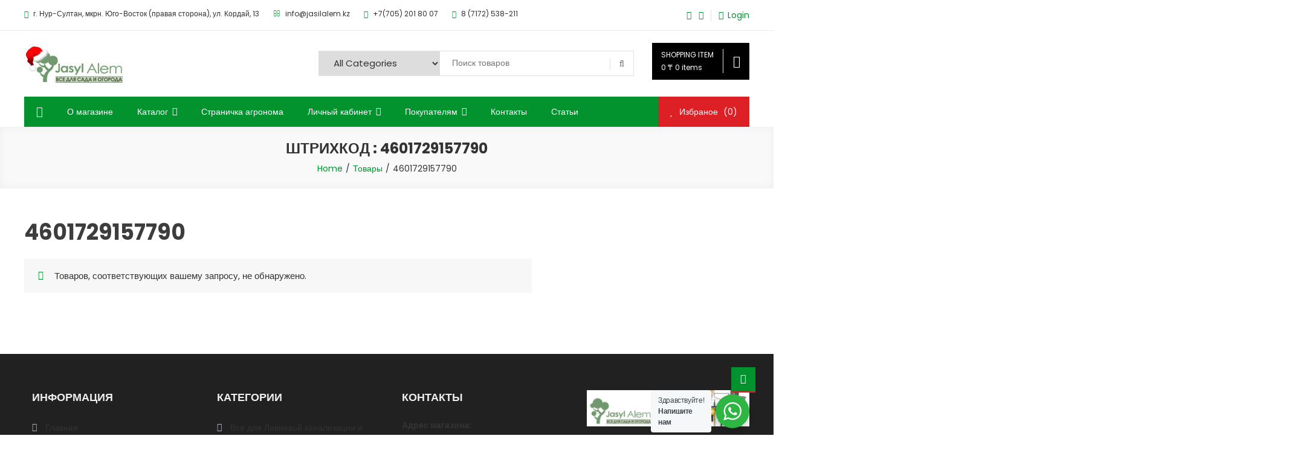

--- FILE ---
content_type: text/html; charset=UTF-8
request_url: https://www.jasilalem.kz/shtrihkod/6176247f-21e0-11ed-9c26-0c9d92862882/
body_size: 16806
content:
<!doctype html>
<html lang="ru-RU">
<head>
	<meta charset="UTF-8">
	<meta name="viewport" content="width=device-width, initial-scale=1">
	<link rel="profile" href="http://gmpg.org/xfn/11">

					<script>document.documentElement.className = document.documentElement.className + ' yes-js js_active js'</script>
				<meta name='robots' content='index, follow, max-image-preview:large, max-snippet:-1, max-video-preview:-1' />

	<!-- This site is optimized with the Yoast SEO plugin v19.13 - https://yoast.com/wordpress/plugins/seo/ -->
	<title>Архивы 4601729157790 - Жасыл Алем</title>
	<link rel="canonical" href="https://www.jasilalem.kz/pa_shtrihkod/6176247f-21e0-11ed-9c26-0c9d92862882/" />
	<meta property="og:locale" content="ru_RU" />
	<meta property="og:type" content="article" />
	<meta property="og:title" content="Архивы 4601729157790 - Жасыл Алем" />
	<meta property="og:url" content="https://www.jasilalem.kz/pa_shtrihkod/6176247f-21e0-11ed-9c26-0c9d92862882/" />
	<meta property="og:site_name" content="Жасыл Алем" />
	<meta name="twitter:card" content="summary_large_image" />
	<script type="application/ld+json" class="yoast-schema-graph">{"@context":"https://schema.org","@graph":[{"@type":"CollectionPage","@id":"https://www.jasilalem.kz/pa_shtrihkod/6176247f-21e0-11ed-9c26-0c9d92862882/","url":"https://www.jasilalem.kz/pa_shtrihkod/6176247f-21e0-11ed-9c26-0c9d92862882/","name":"Архивы 4601729157790 - Жасыл Алем","isPartOf":{"@id":"https://www.jasilalem.kz/#website"},"breadcrumb":{"@id":"https://www.jasilalem.kz/pa_shtrihkod/6176247f-21e0-11ed-9c26-0c9d92862882/#breadcrumb"},"inLanguage":"ru-RU"},{"@type":"BreadcrumbList","@id":"https://www.jasilalem.kz/pa_shtrihkod/6176247f-21e0-11ed-9c26-0c9d92862882/#breadcrumb","itemListElement":[{"@type":"ListItem","position":1,"name":"Главная страница","item":"https://www.jasilalem.kz/"},{"@type":"ListItem","position":2,"name":"4601729157790"}]},{"@type":"WebSite","@id":"https://www.jasilalem.kz/#website","url":"https://www.jasilalem.kz/","name":"Жасыл Алем","description":"Товары для сада и огорода","publisher":{"@id":"https://www.jasilalem.kz/#organization"},"potentialAction":[{"@type":"SearchAction","target":{"@type":"EntryPoint","urlTemplate":"https://www.jasilalem.kz/?s={search_term_string}"},"query-input":"required name=search_term_string"}],"inLanguage":"ru-RU"},{"@type":"Organization","@id":"https://www.jasilalem.kz/#organization","name":"Садовый магазин Jasyl Alem","url":"https://www.jasilalem.kz/","logo":{"@type":"ImageObject","inLanguage":"ru-RU","@id":"https://www.jasilalem.kz/#/schema/logo/image/","url":"https://i1.wp.com/jasilalem.kz/wp-content/uploads/2021/10/cropped-JA4.jpg?fit=171%2C69&ssl=1","contentUrl":"https://i1.wp.com/jasilalem.kz/wp-content/uploads/2021/10/cropped-JA4.jpg?fit=171%2C69&ssl=1","width":171,"height":69,"caption":"Садовый магазин Jasyl Alem"},"image":{"@id":"https://www.jasilalem.kz/#/schema/logo/image/"}}]}</script>
	<!-- / Yoast SEO plugin. -->


<link rel='dns-prefetch' href='//fonts.googleapis.com' />
<link rel="alternate" type="application/rss+xml" title="Жасыл Алем &raquo; Лента" href="https://www.jasilalem.kz/feed/" />
<link rel="alternate" type="application/rss+xml" title="Жасыл Алем &raquo; Лента комментариев" href="https://www.jasilalem.kz/comments/feed/" />
<link rel="alternate" type="application/rss+xml" title="Жасыл Алем &raquo; Лента элемента 4601729157790 таксономии Штрихкод " href="https://www.jasilalem.kz/shtrihkod/6176247f-21e0-11ed-9c26-0c9d92862882/feed/" />
<script type="text/javascript">
window._wpemojiSettings = {"baseUrl":"https:\/\/s.w.org\/images\/core\/emoji\/14.0.0\/72x72\/","ext":".png","svgUrl":"https:\/\/s.w.org\/images\/core\/emoji\/14.0.0\/svg\/","svgExt":".svg","source":{"concatemoji":"https:\/\/www.jasilalem.kz\/wp-includes\/js\/wp-emoji-release.min.js?ver=6.1.9"}};
/*! This file is auto-generated */
!function(e,a,t){var n,r,o,i=a.createElement("canvas"),p=i.getContext&&i.getContext("2d");function s(e,t){var a=String.fromCharCode,e=(p.clearRect(0,0,i.width,i.height),p.fillText(a.apply(this,e),0,0),i.toDataURL());return p.clearRect(0,0,i.width,i.height),p.fillText(a.apply(this,t),0,0),e===i.toDataURL()}function c(e){var t=a.createElement("script");t.src=e,t.defer=t.type="text/javascript",a.getElementsByTagName("head")[0].appendChild(t)}for(o=Array("flag","emoji"),t.supports={everything:!0,everythingExceptFlag:!0},r=0;r<o.length;r++)t.supports[o[r]]=function(e){if(p&&p.fillText)switch(p.textBaseline="top",p.font="600 32px Arial",e){case"flag":return s([127987,65039,8205,9895,65039],[127987,65039,8203,9895,65039])?!1:!s([55356,56826,55356,56819],[55356,56826,8203,55356,56819])&&!s([55356,57332,56128,56423,56128,56418,56128,56421,56128,56430,56128,56423,56128,56447],[55356,57332,8203,56128,56423,8203,56128,56418,8203,56128,56421,8203,56128,56430,8203,56128,56423,8203,56128,56447]);case"emoji":return!s([129777,127995,8205,129778,127999],[129777,127995,8203,129778,127999])}return!1}(o[r]),t.supports.everything=t.supports.everything&&t.supports[o[r]],"flag"!==o[r]&&(t.supports.everythingExceptFlag=t.supports.everythingExceptFlag&&t.supports[o[r]]);t.supports.everythingExceptFlag=t.supports.everythingExceptFlag&&!t.supports.flag,t.DOMReady=!1,t.readyCallback=function(){t.DOMReady=!0},t.supports.everything||(n=function(){t.readyCallback()},a.addEventListener?(a.addEventListener("DOMContentLoaded",n,!1),e.addEventListener("load",n,!1)):(e.attachEvent("onload",n),a.attachEvent("onreadystatechange",function(){"complete"===a.readyState&&t.readyCallback()})),(e=t.source||{}).concatemoji?c(e.concatemoji):e.wpemoji&&e.twemoji&&(c(e.twemoji),c(e.wpemoji)))}(window,document,window._wpemojiSettings);
</script>
<style type="text/css">
img.wp-smiley,
img.emoji {
	display: inline !important;
	border: none !important;
	box-shadow: none !important;
	height: 1em !important;
	width: 1em !important;
	margin: 0 0.07em !important;
	vertical-align: -0.1em !important;
	background: none !important;
	padding: 0 !important;
}
</style>
	<link rel='stylesheet' id='wp-block-library-css' href='https://www.jasilalem.kz/wp-includes/css/dist/block-library/style.min.css?ver=6.1.9' type='text/css' media='all' />
<link rel='stylesheet' id='wc-blocks-vendors-style-css' href='https://www.jasilalem.kz/wp-content/plugins/woocommerce/packages/woocommerce-blocks/build/wc-blocks-vendors-style.css?ver=10.4.6' type='text/css' media='all' />
<link rel='stylesheet' id='wc-blocks-style-css' href='https://www.jasilalem.kz/wp-content/plugins/woocommerce/packages/woocommerce-blocks/build/wc-blocks-style.css?ver=10.4.6' type='text/css' media='all' />
<link rel='stylesheet' id='jquery-selectBox-css' href='https://www.jasilalem.kz/wp-content/plugins/yith-woocommerce-wishlist/assets/css/jquery.selectBox.css?ver=1.2.0' type='text/css' media='all' />
<link rel='stylesheet' id='yith-wcwl-font-awesome-css' href='https://www.jasilalem.kz/wp-content/plugins/yith-woocommerce-wishlist/assets/css/font-awesome.css?ver=4.7.0' type='text/css' media='all' />
<link rel='stylesheet' id='woocommerce_prettyPhoto_css-css' href='//www.jasilalem.kz/wp-content/plugins/woocommerce/assets/css/prettyPhoto.css?ver=3.1.6' type='text/css' media='all' />
<link rel='stylesheet' id='yith-wcwl-main-css' href='https://www.jasilalem.kz/wp-content/plugins/yith-woocommerce-wishlist/assets/css/style.css?ver=3.16.0' type='text/css' media='all' />
<style id='yith-wcwl-main-inline-css' type='text/css'>
.yith-wcwl-share li a{color: #FFFFFF;}.yith-wcwl-share li a:hover{color: #FFFFFF;}.yith-wcwl-share a.facebook{background: #39599E; background-color: #39599E;}.yith-wcwl-share a.facebook:hover{background: #39599E; background-color: #39599E;}.yith-wcwl-share a.twitter{background: #45AFE2; background-color: #45AFE2;}.yith-wcwl-share a.twitter:hover{background: #39599E; background-color: #39599E;}.yith-wcwl-share a.pinterest{background: #AB2E31; background-color: #AB2E31;}.yith-wcwl-share a.pinterest:hover{background: #39599E; background-color: #39599E;}.yith-wcwl-share a.email{background: #FBB102; background-color: #FBB102;}.yith-wcwl-share a.email:hover{background: #39599E; background-color: #39599E;}.yith-wcwl-share a.whatsapp{background: #00A901; background-color: #00A901;}.yith-wcwl-share a.whatsapp:hover{background: #39599E; background-color: #39599E;}
</style>
<link rel='stylesheet' id='nta-css-popup-css' href='https://www.jasilalem.kz/wp-content/plugins/wp-whatsapp/assets/dist/css/style.css?ver=6.1.9' type='text/css' media='all' />
<link rel='stylesheet' id='classic-theme-styles-css' href='https://www.jasilalem.kz/wp-includes/css/classic-themes.min.css?ver=1' type='text/css' media='all' />
<style id='global-styles-inline-css' type='text/css'>
body{--wp--preset--color--black: #000000;--wp--preset--color--cyan-bluish-gray: #abb8c3;--wp--preset--color--white: #ffffff;--wp--preset--color--pale-pink: #f78da7;--wp--preset--color--vivid-red: #cf2e2e;--wp--preset--color--luminous-vivid-orange: #ff6900;--wp--preset--color--luminous-vivid-amber: #fcb900;--wp--preset--color--light-green-cyan: #7bdcb5;--wp--preset--color--vivid-green-cyan: #00d084;--wp--preset--color--pale-cyan-blue: #8ed1fc;--wp--preset--color--vivid-cyan-blue: #0693e3;--wp--preset--color--vivid-purple: #9b51e0;--wp--preset--gradient--vivid-cyan-blue-to-vivid-purple: linear-gradient(135deg,rgba(6,147,227,1) 0%,rgb(155,81,224) 100%);--wp--preset--gradient--light-green-cyan-to-vivid-green-cyan: linear-gradient(135deg,rgb(122,220,180) 0%,rgb(0,208,130) 100%);--wp--preset--gradient--luminous-vivid-amber-to-luminous-vivid-orange: linear-gradient(135deg,rgba(252,185,0,1) 0%,rgba(255,105,0,1) 100%);--wp--preset--gradient--luminous-vivid-orange-to-vivid-red: linear-gradient(135deg,rgba(255,105,0,1) 0%,rgb(207,46,46) 100%);--wp--preset--gradient--very-light-gray-to-cyan-bluish-gray: linear-gradient(135deg,rgb(238,238,238) 0%,rgb(169,184,195) 100%);--wp--preset--gradient--cool-to-warm-spectrum: linear-gradient(135deg,rgb(74,234,220) 0%,rgb(151,120,209) 20%,rgb(207,42,186) 40%,rgb(238,44,130) 60%,rgb(251,105,98) 80%,rgb(254,248,76) 100%);--wp--preset--gradient--blush-light-purple: linear-gradient(135deg,rgb(255,206,236) 0%,rgb(152,150,240) 100%);--wp--preset--gradient--blush-bordeaux: linear-gradient(135deg,rgb(254,205,165) 0%,rgb(254,45,45) 50%,rgb(107,0,62) 100%);--wp--preset--gradient--luminous-dusk: linear-gradient(135deg,rgb(255,203,112) 0%,rgb(199,81,192) 50%,rgb(65,88,208) 100%);--wp--preset--gradient--pale-ocean: linear-gradient(135deg,rgb(255,245,203) 0%,rgb(182,227,212) 50%,rgb(51,167,181) 100%);--wp--preset--gradient--electric-grass: linear-gradient(135deg,rgb(202,248,128) 0%,rgb(113,206,126) 100%);--wp--preset--gradient--midnight: linear-gradient(135deg,rgb(2,3,129) 0%,rgb(40,116,252) 100%);--wp--preset--duotone--dark-grayscale: url('#wp-duotone-dark-grayscale');--wp--preset--duotone--grayscale: url('#wp-duotone-grayscale');--wp--preset--duotone--purple-yellow: url('#wp-duotone-purple-yellow');--wp--preset--duotone--blue-red: url('#wp-duotone-blue-red');--wp--preset--duotone--midnight: url('#wp-duotone-midnight');--wp--preset--duotone--magenta-yellow: url('#wp-duotone-magenta-yellow');--wp--preset--duotone--purple-green: url('#wp-duotone-purple-green');--wp--preset--duotone--blue-orange: url('#wp-duotone-blue-orange');--wp--preset--font-size--small: 13px;--wp--preset--font-size--medium: 20px;--wp--preset--font-size--large: 36px;--wp--preset--font-size--x-large: 42px;--wp--preset--spacing--20: 0.44rem;--wp--preset--spacing--30: 0.67rem;--wp--preset--spacing--40: 1rem;--wp--preset--spacing--50: 1.5rem;--wp--preset--spacing--60: 2.25rem;--wp--preset--spacing--70: 3.38rem;--wp--preset--spacing--80: 5.06rem;}:where(.is-layout-flex){gap: 0.5em;}body .is-layout-flow > .alignleft{float: left;margin-inline-start: 0;margin-inline-end: 2em;}body .is-layout-flow > .alignright{float: right;margin-inline-start: 2em;margin-inline-end: 0;}body .is-layout-flow > .aligncenter{margin-left: auto !important;margin-right: auto !important;}body .is-layout-constrained > .alignleft{float: left;margin-inline-start: 0;margin-inline-end: 2em;}body .is-layout-constrained > .alignright{float: right;margin-inline-start: 2em;margin-inline-end: 0;}body .is-layout-constrained > .aligncenter{margin-left: auto !important;margin-right: auto !important;}body .is-layout-constrained > :where(:not(.alignleft):not(.alignright):not(.alignfull)){max-width: var(--wp--style--global--content-size);margin-left: auto !important;margin-right: auto !important;}body .is-layout-constrained > .alignwide{max-width: var(--wp--style--global--wide-size);}body .is-layout-flex{display: flex;}body .is-layout-flex{flex-wrap: wrap;align-items: center;}body .is-layout-flex > *{margin: 0;}:where(.wp-block-columns.is-layout-flex){gap: 2em;}.has-black-color{color: var(--wp--preset--color--black) !important;}.has-cyan-bluish-gray-color{color: var(--wp--preset--color--cyan-bluish-gray) !important;}.has-white-color{color: var(--wp--preset--color--white) !important;}.has-pale-pink-color{color: var(--wp--preset--color--pale-pink) !important;}.has-vivid-red-color{color: var(--wp--preset--color--vivid-red) !important;}.has-luminous-vivid-orange-color{color: var(--wp--preset--color--luminous-vivid-orange) !important;}.has-luminous-vivid-amber-color{color: var(--wp--preset--color--luminous-vivid-amber) !important;}.has-light-green-cyan-color{color: var(--wp--preset--color--light-green-cyan) !important;}.has-vivid-green-cyan-color{color: var(--wp--preset--color--vivid-green-cyan) !important;}.has-pale-cyan-blue-color{color: var(--wp--preset--color--pale-cyan-blue) !important;}.has-vivid-cyan-blue-color{color: var(--wp--preset--color--vivid-cyan-blue) !important;}.has-vivid-purple-color{color: var(--wp--preset--color--vivid-purple) !important;}.has-black-background-color{background-color: var(--wp--preset--color--black) !important;}.has-cyan-bluish-gray-background-color{background-color: var(--wp--preset--color--cyan-bluish-gray) !important;}.has-white-background-color{background-color: var(--wp--preset--color--white) !important;}.has-pale-pink-background-color{background-color: var(--wp--preset--color--pale-pink) !important;}.has-vivid-red-background-color{background-color: var(--wp--preset--color--vivid-red) !important;}.has-luminous-vivid-orange-background-color{background-color: var(--wp--preset--color--luminous-vivid-orange) !important;}.has-luminous-vivid-amber-background-color{background-color: var(--wp--preset--color--luminous-vivid-amber) !important;}.has-light-green-cyan-background-color{background-color: var(--wp--preset--color--light-green-cyan) !important;}.has-vivid-green-cyan-background-color{background-color: var(--wp--preset--color--vivid-green-cyan) !important;}.has-pale-cyan-blue-background-color{background-color: var(--wp--preset--color--pale-cyan-blue) !important;}.has-vivid-cyan-blue-background-color{background-color: var(--wp--preset--color--vivid-cyan-blue) !important;}.has-vivid-purple-background-color{background-color: var(--wp--preset--color--vivid-purple) !important;}.has-black-border-color{border-color: var(--wp--preset--color--black) !important;}.has-cyan-bluish-gray-border-color{border-color: var(--wp--preset--color--cyan-bluish-gray) !important;}.has-white-border-color{border-color: var(--wp--preset--color--white) !important;}.has-pale-pink-border-color{border-color: var(--wp--preset--color--pale-pink) !important;}.has-vivid-red-border-color{border-color: var(--wp--preset--color--vivid-red) !important;}.has-luminous-vivid-orange-border-color{border-color: var(--wp--preset--color--luminous-vivid-orange) !important;}.has-luminous-vivid-amber-border-color{border-color: var(--wp--preset--color--luminous-vivid-amber) !important;}.has-light-green-cyan-border-color{border-color: var(--wp--preset--color--light-green-cyan) !important;}.has-vivid-green-cyan-border-color{border-color: var(--wp--preset--color--vivid-green-cyan) !important;}.has-pale-cyan-blue-border-color{border-color: var(--wp--preset--color--pale-cyan-blue) !important;}.has-vivid-cyan-blue-border-color{border-color: var(--wp--preset--color--vivid-cyan-blue) !important;}.has-vivid-purple-border-color{border-color: var(--wp--preset--color--vivid-purple) !important;}.has-vivid-cyan-blue-to-vivid-purple-gradient-background{background: var(--wp--preset--gradient--vivid-cyan-blue-to-vivid-purple) !important;}.has-light-green-cyan-to-vivid-green-cyan-gradient-background{background: var(--wp--preset--gradient--light-green-cyan-to-vivid-green-cyan) !important;}.has-luminous-vivid-amber-to-luminous-vivid-orange-gradient-background{background: var(--wp--preset--gradient--luminous-vivid-amber-to-luminous-vivid-orange) !important;}.has-luminous-vivid-orange-to-vivid-red-gradient-background{background: var(--wp--preset--gradient--luminous-vivid-orange-to-vivid-red) !important;}.has-very-light-gray-to-cyan-bluish-gray-gradient-background{background: var(--wp--preset--gradient--very-light-gray-to-cyan-bluish-gray) !important;}.has-cool-to-warm-spectrum-gradient-background{background: var(--wp--preset--gradient--cool-to-warm-spectrum) !important;}.has-blush-light-purple-gradient-background{background: var(--wp--preset--gradient--blush-light-purple) !important;}.has-blush-bordeaux-gradient-background{background: var(--wp--preset--gradient--blush-bordeaux) !important;}.has-luminous-dusk-gradient-background{background: var(--wp--preset--gradient--luminous-dusk) !important;}.has-pale-ocean-gradient-background{background: var(--wp--preset--gradient--pale-ocean) !important;}.has-electric-grass-gradient-background{background: var(--wp--preset--gradient--electric-grass) !important;}.has-midnight-gradient-background{background: var(--wp--preset--gradient--midnight) !important;}.has-small-font-size{font-size: var(--wp--preset--font-size--small) !important;}.has-medium-font-size{font-size: var(--wp--preset--font-size--medium) !important;}.has-large-font-size{font-size: var(--wp--preset--font-size--large) !important;}.has-x-large-font-size{font-size: var(--wp--preset--font-size--x-large) !important;}
.wp-block-navigation a:where(:not(.wp-element-button)){color: inherit;}
:where(.wp-block-columns.is-layout-flex){gap: 2em;}
.wp-block-pullquote{font-size: 1.5em;line-height: 1.6;}
</style>
<link rel='stylesheet' id='dashicons-css' href='https://www.jasilalem.kz/wp-includes/css/dashicons.min.css?ver=6.1.9' type='text/css' media='all' />
<style id='dashicons-inline-css' type='text/css'>
[data-font="Dashicons"]:before {font-family: 'Dashicons' !important;content: attr(data-icon) !important;speak: none !important;font-weight: normal !important;font-variant: normal !important;text-transform: none !important;line-height: 1 !important;font-style: normal !important;-webkit-font-smoothing: antialiased !important;-moz-osx-font-smoothing: grayscale !important;}
</style>
<link rel='stylesheet' id='everest-forms-general-css' href='https://www.jasilalem.kz/wp-content/plugins/everest-forms/assets/css/everest-forms.css?ver=1.9.7' type='text/css' media='all' />
<link rel='stylesheet' id='woocommerce-layout-css' href='https://www.jasilalem.kz/wp-content/plugins/woocommerce/assets/css/woocommerce-layout.css?ver=7.9.0' type='text/css' media='all' />
<link rel='stylesheet' id='woocommerce-smallscreen-css' href='https://www.jasilalem.kz/wp-content/plugins/woocommerce/assets/css/woocommerce-smallscreen.css?ver=7.9.0' type='text/css' media='only screen and (max-width: 768px)' />
<link rel='stylesheet' id='woocommerce-general-css' href='https://www.jasilalem.kz/wp-content/plugins/woocommerce/assets/css/woocommerce.css?ver=7.9.0' type='text/css' media='all' />
<style id='woocommerce-inline-inline-css' type='text/css'>
.woocommerce form .form-row .required { visibility: visible; }
</style>
<link rel='stylesheet' id='easy-store-fonts-css' href='https://fonts.googleapis.com/css?family=Poppins%3A400%2C700%2C900&#038;subset=latin%2Clatin-ext' type='text/css' media='all' />
<link rel='stylesheet' id='lightslider-styles-css' href='https://www.jasilalem.kz/wp-content/themes/easy-store/assets/library/lightslider/css/lightslider.css?ver=1.1.6' type='text/css' media='all' />
<link rel='stylesheet' id='custom-scrollbar-styles-css' href='https://www.jasilalem.kz/wp-content/themes/easy-store/assets/library/custom-scrollbar/jquery.mCustomScrollbar.min.css?ver=1.0.0' type='text/css' media='all' />
<link rel='stylesheet' id='font-awesome-css' href='https://www.jasilalem.kz/wp-content/themes/easy-store/assets/library/font-awesome/css/font-awesome.min.css?ver=4.7.0' type='text/css' media='all' />
<style id='font-awesome-inline-css' type='text/css'>
[data-font="FontAwesome"]:before {font-family: 'FontAwesome' !important;content: attr(data-icon) !important;speak: none !important;font-weight: normal !important;font-variant: normal !important;text-transform: none !important;line-height: 1 !important;font-style: normal !important;-webkit-font-smoothing: antialiased !important;-moz-osx-font-smoothing: grayscale !important;}
</style>
<link rel='stylesheet' id='easy-store-style-css' href='https://www.jasilalem.kz/wp-content/themes/easy-store/style.css?ver=1.2.3' type='text/css' media='all' />
<link rel='stylesheet' id='easy-store-responsive-style-css' href='https://www.jasilalem.kz/wp-content/themes/easy-store/assets/css/es-responsive.css?ver=1.0.0' type='text/css' media='all' />
<link rel='stylesheet' id='easy-store-woocommerce-style-css' href='https://www.jasilalem.kz/wp-content/themes/easy-store/woocommerce.css?ver=6.1.9' type='text/css' media='all' />
<style id='easy-store-woocommerce-style-inline-css' type='text/css'>
@font-face {
				font-family: "star";
				src: url("https://www.jasilalem.kz/wp-content/plugins/woocommerce/assets/fonts/star.eot");
				src: url("https://www.jasilalem.kz/wp-content/plugins/woocommerce/assets/fonts/star.eot?#iefix") format("embedded-opentype"),
					url("https://www.jasilalem.kz/wp-content/plugins/woocommerce/assets/fonts/star.woff") format("woff"),
					url("https://www.jasilalem.kz/wp-content/plugins/woocommerce/assets/fonts/star.ttf") format("truetype"),
					url("https://www.jasilalem.kz/wp-content/plugins/woocommerce/assets/fonts/star.svg#star") format("svg");
				font-weight: normal;
				font-style: normal;
			}
</style>
<script type='text/javascript' src='https://www.jasilalem.kz/wp-includes/js/jquery/jquery.min.js?ver=3.6.1' id='jquery-core-js'></script>
<script type='text/javascript' src='https://www.jasilalem.kz/wp-includes/js/jquery/jquery-migrate.min.js?ver=3.3.2' id='jquery-migrate-js'></script>
<script type='text/javascript' src='https://www.googletagmanager.com/gtag/js?id=G-T5TJJYSY62' id='google-tag-manager-js'></script>
<script type='text/javascript' id='google-tag-manager-js-after'>
	window.dataLayer = window.dataLayer || [];
	function gtag(){dataLayer.push(arguments);}
	gtag('js', new Date());
	gtag('config', 'G-T5TJJYSY62', { 'send_page_view': false });
</script>
<link rel="https://api.w.org/" href="https://www.jasilalem.kz/wp-json/" /><link rel="EditURI" type="application/rsd+xml" title="RSD" href="https://www.jasilalem.kz/xmlrpc.php?rsd" />
<link rel="wlwmanifest" type="application/wlwmanifest+xml" href="https://www.jasilalem.kz/wp-includes/wlwmanifest.xml" />
<meta name="generator" content="WordPress 6.1.9" />
<meta name="generator" content="Everest Forms 1.9.7" />
<meta name="generator" content="WooCommerce 7.9.0" />


<!-- Saphali Lite Version -->
<meta name="generator" content="Saphali Lite 1.8.13" />

	<noscript><style>.woocommerce-product-gallery{ opacity: 1 !important; }</style></noscript>
			<style type="text/css">
					.site-title,
			.site-description {
				position: absolute;
				clip: rect(1px, 1px, 1px, 1px);
			}
				</style>
		<meta name="google-site-verification" content="0eQhD_Be_m0qlB-xSFLDdFRZ2EEYhsK90nCHztetqUI" /><link rel="icon" href="https://www.jasilalem.kz/wp-content/uploads/2021/10/cropped-cropped-logozhasyl-1-32x32.png" sizes="32x32" />
<link rel="icon" href="https://www.jasilalem.kz/wp-content/uploads/2021/10/cropped-cropped-logozhasyl-1-192x192.png" sizes="192x192" />
<link rel="apple-touch-icon" href="https://www.jasilalem.kz/wp-content/uploads/2021/10/cropped-cropped-logozhasyl-1-180x180.png" />
<meta name="msapplication-TileImage" content="https://www.jasilalem.kz/wp-content/uploads/2021/10/cropped-cropped-logozhasyl-1-270x270.png" />
		<style type="text/css" id="wp-custom-css">
			.woocommerce-store-notice, p.demo_store{
	height: 50px;
}		</style>
		
<!-- Google Tag Manager -->
<script>(function(w,d,s,l,i){w[l]=w[l]||[];w[l].push({'gtm.start':
new Date().getTime(),event:'gtm.js'});var f=d.getElementsByTagName(s)[0],
j=d.createElement(s),dl=l!='dataLayer'?'&l='+l:'';j.async=true;j.src=
'https://www.googletagmanager.com/gtm.js?id='+i+dl;f.parentNode.insertBefore(j,f);
})(window,document,'script','dataLayer','GTM-MVS9KJH');</script>
<!-- End Google Tag Manager -->
<!--Easy Store CSS -->
<style type="text/css">
.edit-link .post-edit-link,.reply .comment-reply-link,.widget_search .search-submit,.widget_search .search-submit,.woocommerce .price-cart:after,.woocommerce ul.products li.product .price-cart .button:hover,.woocommerce .widget_price_filter .ui-slider .ui-slider-range,.woocommerce .widget_price_filter .ui-slider .ui-slider-handle,.woocommerce .widget_price_filter .price_slider_wrapper .ui-widget-content,.woocommerce #respond input#submit:hover,.woocommerce a.button:hover,.woocommerce button.button:hover,.woocommerce input.button:hover,.woocommerce #respond input#submit.alt:hover,.woocommerce a.button.alt:hover,.woocommerce button.button.alt:hover,.woocommerce input.button.alt:hover,.woocommerce .added_to_cart.wc-forward:hover,.woocommerce ul.products li.product .onsale,.woocommerce span.onsale,.woocommerce #respond input#submit.alt.disabled,.woocommerce #respond input#submit.alt.disabled:hover,.woocommerce #respond input#submit.alt:disabled,.woocommerce #respond input#submit.alt:disabled:hover,.woocommerce #respond input#submit.alt[disabled]:disabled,.woocommerce #respond input#submit.alt[disabled]:disabled:hover,.woocommerce a.button.alt.disabled,.woocommerce a.button.alt.disabled:hover,.woocommerce a.button.alt:disabled,.woocommerce a.button.alt:disabled:hover,.woocommerce a.button.alt[disabled]:disabled,.woocommerce a.button.alt[disabled]:disabled:hover,.woocommerce button.button.alt.disabled,.woocommerce button.button.alt.disabled:hover,.woocommerce button.button.alt:disabled,.woocommerce button.button.alt:disabled:hover,.woocommerce button.button.alt[disabled]:disabled,.woocommerce button.button.alt[disabled]:disabled:hover,.woocommerce input.button.alt.disabled,.woocommerce input.button.alt.disabled:hover,.woocommerce input.button.alt:disabled,.woocommerce input.button.alt:disabled:hover,.woocommerce input.button.alt[disabled]:disabled,.woocommerce input.button.alt[disabled]:disabled:hover,.woocommerce-info,.woocommerce-noreviews,p.no-comments,#masthead .site-header-cart .cart-con.tents:hover,.es-main-menu-wrapper .mt-container,#site-navigation ul.sub-menu,#site-navigation ul.children,.easy_store_slider .es-slide-btn a:hover,.woocommerce-active .es-product-buttons-wrap a:hover,.woocommerce-active ul.products li.product .button:hover,.easy_store_testimonials .es-single-wrap .image-holder::after,.easy_store_testimonials .lSSlideOuter .lSPager.lSpg >li:hover a,.easy_store_testimonials .lSSlideOuter .lSPager.lSpg >li.active a,.cta-btn-wrap a,.main-post-wrap .post-date-wrap,.list-posts-wrap .post-date-wrap,.entry-content-wrapper .post-date-wrap,.widget .tagcloud a:hover,#es-scrollup,.easy_store_social_media a,.is-sticky .es-main-menu-wrapper,#masthead .site-header-cart .cart-contents:hover,.woocommerce-store-notice.demo_store,.wp-block-search .wp-block-search__button:hover,.widget_tag_cloud .tagcloud a:hover,.widget.widget_tag_cloud a:hover{background:#02932e}a,.entry-footer a:hover,.comment-author .fn .url:hover,.commentmetadata .comment-edit-link,#cancel-comment-reply-link,#cancel-comment-reply-link:before,.logged-in-as a,.widget a:hover,.widget a:hover::before,.widget li:hover::before,.woocommerce .woocommerce-message:before,.woocommerce div.product p.price ins,.woocommerce div.product span.price ins,.woocommerce div.product p.price del,.woocommerce .woocommerce-info:before,.woocommerce .star-rating span::before,.woocommerce-account .woocommerce .woocommerce-MyAccount-navigation ul a:hover,.woocommerce-account .woocommerce .woocommerce-MyAccount-navigation ul li.is-active a:hover,.es-top-header-wrap .item-icon,.promo-items-wrapper .item-icon-wrap,.main-post-wrap .blog-content-wrapper .news-title a:hover,.list-posts-wrap .blog-content-wrapper .news-title a:hover,.entry-content-wrapper .entry-title a:hover,.blog-content-wrapper .post-meta span:hover,.blog-content-wrapper .post-meta span a:hover,.entry-content-wrapper .post-meta span:hover,.entry-content-wrapper .post-meta span a:hover,#footer-navigation ul li a:hover,.custom-header .breadcrumb-trail.breadcrumbs ul li a,.es-product-title-wrap a:hover .woocommerce-loop-product__title,.woocommerce-account .woocommerce .woocommerce-MyAccount-navigation ul .is-active a,.loginout{color:#02932e}.navigation .nav-links a,.bttn,button,input[type='button'],input[type='reset'],input[type='submit'],.widget_search .search-submit,.woocommerce form .form-row.woocommerce-validated .select2-container,.woocommerce form .form-row.woocommerce-validated input.input-text,.woocommerce form .form-row.woocommerce-validated select,.tagcloud a:hover,.widget_tag_cloud .tagcloud a:hover,.widget.widget_tag_cloud a:hover{border-color:#02932e}.comment-list .comment-body{border-top-color:#02932e}@media (max-width:768px){.es-main-menu-wrapper #site-navigation{background:#02932e}}.navigation .nav-links a:hover,.bttn:hover,button,input[type='button']:hover,input[type='reset']:hover,input[type='submit']:hover,.home .es-home-icon a,.es-home-icon a:hover,#site-navigation ul li.current-menu-item>a,#site-navigation ul li:hover>a,#site-navigation ul li.current_page_ancestor>a,#site-navigation ul li.current_page_item>a,#site-navigation ul li.current-menu-ancestor>a,#site-navigation ul li.focus>a,.es-wishlist-btn,.es-slide-btn a,.es-slider-section .lSAction a:hover,.easy_store_featured_products .carousel-nav-action .carousel-controls:hover,.woocommerce span.onsale,.woocommerce ul.products li.product .onsale,.es-product-buttons-wrap a.add_to_wishlist:hover,.easy_store_call_to_action .cta-btn-wrap a:hover,.easy_store_social_media a:hover,.single-product .add_to_wishlist.single_add_to_wishlist,body:not(.woocommerce-block-theme-has-button-styles) .wc-block-components-button:not(.is-link):hover{background:#dd1f26}a:hover,a:focus,a:active,.woocommerce .price_label,.woocommerce.single-product div.product .price,.easy_store_advance_product_search .woocommerce-product-search .searchsubmit:hover,.price,.woocommerce ul.products li.product .price,.easy_store_categories_collection .es-coll-link,.easy_store_testimonials .es-single-wrap .post-author,.cta-content span,.custom-header .breadcrumb-trail.breadcrumbs ul li a:hover,.loginout:hover{color:#dd1f26}.navigation .nav-links a:hover,.bttn:hover,button,input[type='button']:hover,input[type='reset']:hover,input[type='submit']:hover,.easy_store_featured_products .carousel-nav-action .carousel-controls:hover{border-color:#dd1f26}@media (max-width:768px){.es-main-menu-wrapper .menu-toggle:hover{background:#dd1f26}}#es-scrollup{border-bottom-color:#dd1f26}
</style><!-- WooCommerce Google Analytics Integration -->
		<script type='text/javascript'>
			var gaProperty = 'G-T5TJJYSY62';
			var disableStr = 'ga-disable-' + gaProperty;
			if ( document.cookie.indexOf( disableStr + '=true' ) > -1 ) {
				window[disableStr] = true;
			}
			function gaOptout() {
				document.cookie = disableStr + '=true; expires=Thu, 31 Dec 2099 23:59:59 UTC; path=/';
				window[disableStr] = true;
			}
		</script><script async src="https://www.googletagmanager.com/gtag/js?id=G-T5TJJYSY62"></script>
		<script>
		window.dataLayer = window.dataLayer || [];
		function gtag(){dataLayer.push(arguments);}
		gtag('js', new Date());
		gtag('set', 'developer_id.dOGY3NW', true);

		gtag('config', 'G-T5TJJYSY62', {
			'allow_google_signals': true,
			'link_attribution': false,
			'anonymize_ip': true,
			'linker':{
				'domains': [],
				'allow_incoming': false,
			},
			'custom_map': {
				'dimension1': 'logged_in'
			},
			'logged_in': 'no'
		} );

		
		</script>
		
		<!-- /WooCommerce Google Analytics Integration --></head>

<body class="archive tax-pa_shtrihkod term-6176247f-21e0-11ed-9c26-0c9d92862882 term-1330 wp-custom-logo theme-easy-store everest-forms-no-js woocommerce woocommerce-page woocommerce-no-js hfeed right-sidebar fullwidth-layout woocommerce-active">
<!-- Google Tag Manager (noscript) -->
<noscript><iframe src="https://www.googletagmanager.com/ns.html?id=GTM-MVS9KJH"
height="0" width="0" style="display:none;visibility:hidden"></iframe></noscript>
<!-- End Google Tag Manager (noscript) -->
<svg xmlns="http://www.w3.org/2000/svg" viewBox="0 0 0 0" width="0" height="0" focusable="false" role="none" style="visibility: hidden; position: absolute; left: -9999px; overflow: hidden;" ><defs><filter id="wp-duotone-dark-grayscale"><feColorMatrix color-interpolation-filters="sRGB" type="matrix" values=" .299 .587 .114 0 0 .299 .587 .114 0 0 .299 .587 .114 0 0 .299 .587 .114 0 0 " /><feComponentTransfer color-interpolation-filters="sRGB" ><feFuncR type="table" tableValues="0 0.49803921568627" /><feFuncG type="table" tableValues="0 0.49803921568627" /><feFuncB type="table" tableValues="0 0.49803921568627" /><feFuncA type="table" tableValues="1 1" /></feComponentTransfer><feComposite in2="SourceGraphic" operator="in" /></filter></defs></svg><svg xmlns="http://www.w3.org/2000/svg" viewBox="0 0 0 0" width="0" height="0" focusable="false" role="none" style="visibility: hidden; position: absolute; left: -9999px; overflow: hidden;" ><defs><filter id="wp-duotone-grayscale"><feColorMatrix color-interpolation-filters="sRGB" type="matrix" values=" .299 .587 .114 0 0 .299 .587 .114 0 0 .299 .587 .114 0 0 .299 .587 .114 0 0 " /><feComponentTransfer color-interpolation-filters="sRGB" ><feFuncR type="table" tableValues="0 1" /><feFuncG type="table" tableValues="0 1" /><feFuncB type="table" tableValues="0 1" /><feFuncA type="table" tableValues="1 1" /></feComponentTransfer><feComposite in2="SourceGraphic" operator="in" /></filter></defs></svg><svg xmlns="http://www.w3.org/2000/svg" viewBox="0 0 0 0" width="0" height="0" focusable="false" role="none" style="visibility: hidden; position: absolute; left: -9999px; overflow: hidden;" ><defs><filter id="wp-duotone-purple-yellow"><feColorMatrix color-interpolation-filters="sRGB" type="matrix" values=" .299 .587 .114 0 0 .299 .587 .114 0 0 .299 .587 .114 0 0 .299 .587 .114 0 0 " /><feComponentTransfer color-interpolation-filters="sRGB" ><feFuncR type="table" tableValues="0.54901960784314 0.98823529411765" /><feFuncG type="table" tableValues="0 1" /><feFuncB type="table" tableValues="0.71764705882353 0.25490196078431" /><feFuncA type="table" tableValues="1 1" /></feComponentTransfer><feComposite in2="SourceGraphic" operator="in" /></filter></defs></svg><svg xmlns="http://www.w3.org/2000/svg" viewBox="0 0 0 0" width="0" height="0" focusable="false" role="none" style="visibility: hidden; position: absolute; left: -9999px; overflow: hidden;" ><defs><filter id="wp-duotone-blue-red"><feColorMatrix color-interpolation-filters="sRGB" type="matrix" values=" .299 .587 .114 0 0 .299 .587 .114 0 0 .299 .587 .114 0 0 .299 .587 .114 0 0 " /><feComponentTransfer color-interpolation-filters="sRGB" ><feFuncR type="table" tableValues="0 1" /><feFuncG type="table" tableValues="0 0.27843137254902" /><feFuncB type="table" tableValues="0.5921568627451 0.27843137254902" /><feFuncA type="table" tableValues="1 1" /></feComponentTransfer><feComposite in2="SourceGraphic" operator="in" /></filter></defs></svg><svg xmlns="http://www.w3.org/2000/svg" viewBox="0 0 0 0" width="0" height="0" focusable="false" role="none" style="visibility: hidden; position: absolute; left: -9999px; overflow: hidden;" ><defs><filter id="wp-duotone-midnight"><feColorMatrix color-interpolation-filters="sRGB" type="matrix" values=" .299 .587 .114 0 0 .299 .587 .114 0 0 .299 .587 .114 0 0 .299 .587 .114 0 0 " /><feComponentTransfer color-interpolation-filters="sRGB" ><feFuncR type="table" tableValues="0 0" /><feFuncG type="table" tableValues="0 0.64705882352941" /><feFuncB type="table" tableValues="0 1" /><feFuncA type="table" tableValues="1 1" /></feComponentTransfer><feComposite in2="SourceGraphic" operator="in" /></filter></defs></svg><svg xmlns="http://www.w3.org/2000/svg" viewBox="0 0 0 0" width="0" height="0" focusable="false" role="none" style="visibility: hidden; position: absolute; left: -9999px; overflow: hidden;" ><defs><filter id="wp-duotone-magenta-yellow"><feColorMatrix color-interpolation-filters="sRGB" type="matrix" values=" .299 .587 .114 0 0 .299 .587 .114 0 0 .299 .587 .114 0 0 .299 .587 .114 0 0 " /><feComponentTransfer color-interpolation-filters="sRGB" ><feFuncR type="table" tableValues="0.78039215686275 1" /><feFuncG type="table" tableValues="0 0.94901960784314" /><feFuncB type="table" tableValues="0.35294117647059 0.47058823529412" /><feFuncA type="table" tableValues="1 1" /></feComponentTransfer><feComposite in2="SourceGraphic" operator="in" /></filter></defs></svg><svg xmlns="http://www.w3.org/2000/svg" viewBox="0 0 0 0" width="0" height="0" focusable="false" role="none" style="visibility: hidden; position: absolute; left: -9999px; overflow: hidden;" ><defs><filter id="wp-duotone-purple-green"><feColorMatrix color-interpolation-filters="sRGB" type="matrix" values=" .299 .587 .114 0 0 .299 .587 .114 0 0 .299 .587 .114 0 0 .299 .587 .114 0 0 " /><feComponentTransfer color-interpolation-filters="sRGB" ><feFuncR type="table" tableValues="0.65098039215686 0.40392156862745" /><feFuncG type="table" tableValues="0 1" /><feFuncB type="table" tableValues="0.44705882352941 0.4" /><feFuncA type="table" tableValues="1 1" /></feComponentTransfer><feComposite in2="SourceGraphic" operator="in" /></filter></defs></svg><svg xmlns="http://www.w3.org/2000/svg" viewBox="0 0 0 0" width="0" height="0" focusable="false" role="none" style="visibility: hidden; position: absolute; left: -9999px; overflow: hidden;" ><defs><filter id="wp-duotone-blue-orange"><feColorMatrix color-interpolation-filters="sRGB" type="matrix" values=" .299 .587 .114 0 0 .299 .587 .114 0 0 .299 .587 .114 0 0 .299 .587 .114 0 0 " /><feComponentTransfer color-interpolation-filters="sRGB" ><feFuncR type="table" tableValues="0.098039215686275 1" /><feFuncG type="table" tableValues="0 0.66274509803922" /><feFuncB type="table" tableValues="0.84705882352941 0.41960784313725" /><feFuncA type="table" tableValues="1 1" /></feComponentTransfer><feComposite in2="SourceGraphic" operator="in" /></filter></defs></svg><a class="skip-link screen-reader-text" href="#content">Skip to content</a>
	<div id="page" class="site">
	<div class="es-top-header-wrap es-clearfix"><div class="mt-container"><div class="es-top-left-section-wrapper"><div class="es-items-wrapper">		                    <div class="item-icon-info-wrap">                       
		                        <span class="item-icon"><i class="fa fa-map-marker"></i></span>                        
		                        <span class="item-info">г. Нур-Султан, мкрн. Юго-Восток (правая сторона), ул. Кордай, 13</span>
		                    </div><!-- .item-icon-info-wrap -->
		        		                    <div class="item-icon-info-wrap">                       
		                        <span class="item-icon"><i class="fa fa-envelope-o"></i></span>                        
		                        <span class="item-info">info@jasilalem.kz</span>
		                    </div><!-- .item-icon-info-wrap -->
		        		                    <div class="item-icon-info-wrap">                       
		                        <span class="item-icon"><i class="fa fa-phone"></i></span>                        
		                        <span class="item-info">+7(705) 201 80 07 </span>
		                    </div><!-- .item-icon-info-wrap -->
		        		                    <div class="item-icon-info-wrap">                       
		                        <span class="item-icon"><i class="fa fa-fax"></i></span>                        
		                        <span class="item-info">8 (7172) 538-211</span>
		                    </div><!-- .item-icon-info-wrap -->
		        </div><!-- .es-items-wrapper --></div><!-- .es-top-left-section-wrapper -->			<div class="es-top-right-section-wrapper">
				<div class="es-social-icons-wrapper"><span class="social-link"><a href="https://instagram.com/jasyl.alem?utm_medium=copy_link" target="_blank"><i class="fa fa-instagram"></i></a></span><span class="social-link"><a href="https://www.youtube.com/channel/UCz1AvorkFplqoIRGaxkhzsA" target="_blank"><i class="fa fa-youtube"></i></a></span></div><!-- .es-social-icons-wrapper --><a class="loginout" href="https://www.jasilalem.kz/my-account">Login</a>			</div><!-- .es-top-right-section-wrapper -->
	</div><!-- .mt-container --></div><!-- .es-top-header-wrap --><header id="masthead" class="site-header"><div class="es-header-logo-wrapper es-clearfix"><div class="mt-container">			<div class="site-branding">
				<a href="https://www.jasilalem.kz/" class="custom-logo-link" rel="home"><img width="313" height="69" src="https://www.jasilalem.kz/wp-content/uploads/2021/11/cropped-ja4.jpg" class="custom-logo" alt="Жасыл Алем" decoding="async" srcset="https://www.jasilalem.kz/wp-content/uploads/2021/11/cropped-ja4.jpg 313w, https://www.jasilalem.kz/wp-content/uploads/2021/11/cropped-ja4-300x66.jpg 300w" sizes="(max-width: 313px) 100vw, 313px" /></a>					<p class="site-title"><a href="https://www.jasilalem.kz/" rel="home">Жасыл Алем</a></p>
									<p class="site-description">Товары для сада и огорода</p>
							</div><!-- .site-branding -->
	<div class="es-header-area-cart-wrapper"><section id="easy_store_advance_product_search-4" class="widget easy_store_advance_product_search">            <div class="es-advance-product-search-wrapper">
                <div class="advance-product-search">
                    <form role="search" method="get" class="woocommerce-product-search" action="https://www.jasilalem.kz/">
                                                <select class="es-select-products" name="product_category">
                                <option value="">All Categories</option>
                                                                    <option value="1539"  >Новогодние украшения и аксессуары</option>
                                                                    <option value="1476"  >Семена</option>
                                                                    <option value="1404"  >8 Средства защиты растений</option>
                                                                    <option value="1409"  >Рассада цветов</option>
                                                                    <option value="249"  >Топовые товары</option>
                                                                    <option value="34"  >Сетка притёночная, фасадная</option>
                                                                    <option value="181"  >4 Удобрения</option>
                                                                    <option value="183"  >3 Все для рассады</option>
                                                                    <option value="184"  >3 Грунты</option>
                                                                    <option value="185"  >7 Садовые фигурки</option>
                                                                    <option value="186"  >Прочие товары</option>
                                                                    <option value="187"  >99 Садовые инструменты</option>
                                                                    <option value="189"  >Все для полива</option>
                                                                    <option value="416"  >Опоры для растений</option>
                                                                    <option value="191"  >Укрывной материал, агроткань</option>
                                                                    <option value="192"  >Бордюрная лента</option>
                                                                    <option value="193"  >Саженцы</option>
                                                                    <option value="222"  >Все для Ливневой канализации и дренажной системы</option>
                                                                    <option value="261"  >Новогодние товары</option>
                                                                    <option value="224"  >9 Цветочные горшки</option>
                                                                    <option value="260"  >Зимние товары</option>
                                                            </select>
                                            <input type="search" id="woocommerce-product-search-field-0" class="search-field" placeholder="Поиск товаров" value="" name="s" />
                        <button class="fa fa-search searchsubmit" type="submit"></button>
                        <input type="hidden" name="post_type" value="product" />
                    </form><!-- .woocommerce-product-search -->
                </div><!-- .advance-product-search -->
            </div><!-- .es-advance-product-search-wrapper -->
    </section>			<ul id="site-header-cart" class="site-header-cart">
				<li class="">
								<a class="cart-contents es-clearfix" href="https://www.jasilalem.kz/cart/" title="View your shopping cart">
				<span class="es-cart-meta-wrap">
					<span class="cart-title-wrap">
						<span class="cart-title">Shopping Item</span>
						<span class="amount">0&nbsp;&#x20B8;</span>
						<span class="count">0 items</span>
					</span>
					<span class="cart-icon"><i class="fa fa-shopping-bag"></i></span>
				</span><!-- .es-cart-meta-wrap -->
			</a>
					</li>
				<li>
					<div class="widget woocommerce widget_shopping_cart"><h2 class="widgettitle">cart widget</h2><div class="widget_shopping_cart_content"></div></div>				</li>
			</ul>
		</div><!-- .es-header-area-wrapper --></div><!-- .mt-container --></div><!-- .es-header-logo-wrapper -->			<div class="es-main-menu-wrapper">
				<div class="mt-container">
					<div class="es-home-icon">
						<a href="https://www.jasilalem.kz/" rel="home"> <i class="fa fa-home"> </i> </a>
					</div><!-- .np-home-icon -->
					<div class="mt-header-menu-wrap">
	                	<a href="javascript:void(0)" class="menu-toggle hide"> <i class="fa fa-navicon"> </i> </a>
						<nav id="site-navigation" class="main-navigation" role="navigation">
							<div class="menu-primary-menu-container"><ul id="primary-menu" class="menu"><li id="menu-item-12319" class="menu-item menu-item-type-post_type menu-item-object-page menu-item-12319"><a href="https://www.jasilalem.kz/about/">О магазине</a></li>
<li id="menu-item-12478" class="menu-item menu-item-type-post_type menu-item-object-page menu-item-has-children menu-item-12478"><a href="https://www.jasilalem.kz/shop/">Каталог</a>
<ul class="sub-menu">
	<li id="menu-item-12492" class="menu-item menu-item-type-custom menu-item-object-custom menu-item-12492"><a href="https://www.jasilalem.kz/product-category/vse-dlya-livnevoj-kanalizaczii-i-dre/">Ливневая канализация</a></li>
	<li id="menu-item-12480" class="menu-item menu-item-type-custom menu-item-object-custom menu-item-12480"><a href="https://www.jasilalem.kz/product-category/udobreniya/">Удобрение</a></li>
	<li id="menu-item-12484" class="menu-item menu-item-type-custom menu-item-object-custom menu-item-12484"><a href="https://www.jasilalem.kz/product-category/sadovye-figurki/">Садовые фигурки</a></li>
	<li id="menu-item-12486" class="menu-item menu-item-type-custom menu-item-object-custom menu-item-12486"><a href="https://www.jasilalem.kz/product-category/sadovye-instrumenty/">Садовые инструменты</a></li>
	<li id="menu-item-12482" class="menu-item menu-item-type-custom menu-item-object-custom menu-item-12482"><a href="https://www.jasilalem.kz/product-category/grunty/">Грунты</a></li>
	<li id="menu-item-12483" class="menu-item menu-item-type-custom menu-item-object-custom menu-item-12483"><a href="https://www.jasilalem.kz/product-category/zashchita-sada/">Защита растений</a></li>
	<li id="menu-item-12487" class="menu-item menu-item-type-custom menu-item-object-custom menu-item-12487"><a href="https://www.jasilalem.kz/product-category/semena-gazona/">Семена газона</a></li>
	<li id="menu-item-12488" class="menu-item menu-item-type-custom menu-item-object-custom menu-item-12488"><a href="https://www.jasilalem.kz/product-category/vse-dlya-poliva/">Система полива</a></li>
	<li id="menu-item-12489" class="menu-item menu-item-type-custom menu-item-object-custom menu-item-12489"><a href="https://www.jasilalem.kz/product-category/agrotkan/">Агроткань</a></li>
	<li id="menu-item-12490" class="menu-item menu-item-type-custom menu-item-object-custom menu-item-12490"><a href="https://www.jasilalem.kz/product-category/bordyurnaya-lenta/">Бордюрная лента</a></li>
	<li id="menu-item-12491" class="menu-item menu-item-type-custom menu-item-object-custom menu-item-12491"><a href="https://www.jasilalem.kz/product-category/sazhenczy/">Саженцы</a></li>
	<li id="menu-item-12481" class="menu-item menu-item-type-custom menu-item-object-custom menu-item-12481"><a href="https://www.jasilalem.kz/product-category/vse-dlya-rassady/">Всё для рассады</a></li>
	<li id="menu-item-12493" class="menu-item menu-item-type-custom menu-item-object-custom menu-item-12493"><a href="https://www.jasilalem.kz/product-category/czvetochnye-gorshki/">Цветочные горшки</a></li>
	<li id="menu-item-12494" class="menu-item menu-item-type-custom menu-item-object-custom menu-item-12494"><a href="https://www.jasilalem.kz/product-category/semena-ovoshhej/">Семена овощей</a></li>
	<li id="menu-item-13609" class="menu-item menu-item-type-custom menu-item-object-custom menu-item-13609"><a href="https://www.jasilalem.kz/product-category/semena-czvetov/">Семена цветов</a></li>
	<li id="menu-item-12485" class="menu-item menu-item-type-custom menu-item-object-custom menu-item-12485"><a href="https://www.jasilalem.kz/product-category/prochie-tovary/">Прочие товары</a></li>
	<li id="menu-item-19340" class="menu-item menu-item-type-custom menu-item-object-custom menu-item-19340"><a href="https://www.jasilalem.kz/product-category/novogodnij-tovar/">Новогодний товар</a></li>
	<li id="menu-item-12778" class="menu-item menu-item-type-custom menu-item-object-custom menu-item-12778"><a href="https://www.jasilalem.kz/product-category/zimnij-tovar/">Зимние товары</a></li>
	<li id="menu-item-12776" class="menu-item menu-item-type-custom menu-item-object-custom menu-item-12776"><a href="https://www.jasilalem.kz/product-category/novogodnij-tovar/novogodnie-svetilniki/">Светильники садовые</a></li>
</ul>
</li>
<li id="menu-item-12318" class="menu-item menu-item-type-post_type menu-item-object-page menu-item-12318"><a href="https://www.jasilalem.kz/blog/">Страничка агронома</a></li>
<li id="menu-item-12323" class="menu-item menu-item-type-post_type menu-item-object-page menu-item-has-children menu-item-12323"><a href="https://www.jasilalem.kz/shop-2/">Личный кабинет</a>
<ul class="sub-menu">
	<li id="menu-item-12314" class="menu-item menu-item-type-post_type menu-item-object-page menu-item-12314"><a href="https://www.jasilalem.kz/my-account-2/">Мой аккаунт</a></li>
	<li id="menu-item-12313" class="menu-item menu-item-type-post_type menu-item-object-page menu-item-12313"><a href="https://www.jasilalem.kz/wishlist-2/">Избраное</a></li>
	<li id="menu-item-12316" class="menu-item menu-item-type-post_type menu-item-object-page menu-item-12316"><a href="https://www.jasilalem.kz/cart-2/">Корзина</a></li>
</ul>
</li>
<li id="menu-item-13903" class="menu-item menu-item-type-custom menu-item-object-custom menu-item-has-children menu-item-13903"><a href="https://www.jasilalem.kz/oplata/">Покупателям</a>
<ul class="sub-menu">
	<li id="menu-item-13904" class="menu-item menu-item-type-custom menu-item-object-custom menu-item-13904"><a href="https://www.jasilalem.kz/oplata/">Оплата</a></li>
	<li id="menu-item-13908" class="menu-item menu-item-type-post_type menu-item-object-page menu-item-13908"><a href="https://www.jasilalem.kz/dostavka/">Доставка</a></li>
	<li id="menu-item-14078" class="menu-item menu-item-type-post_type menu-item-object-page menu-item-14078"><a href="https://www.jasilalem.kz/vozvrat-tovara/">Возврат товара</a></li>
	<li id="menu-item-12376" class="menu-item menu-item-type-post_type menu-item-object-page menu-item-12376"><a href="https://www.jasilalem.kz/oferta/">Договор публичной оферты</a></li>
	<li id="menu-item-13905" class="menu-item menu-item-type-post_type menu-item-object-page menu-item-privacy-policy menu-item-13905"><a href="https://www.jasilalem.kz/privacy-policy/">Политика конфиденциальности</a></li>
</ul>
</li>
<li id="menu-item-12317" class="menu-item menu-item-type-post_type menu-item-object-page menu-item-12317"><a href="https://www.jasilalem.kz/contact/">Контакты</a></li>
<li id="menu-item-20472" class="menu-item menu-item-type-taxonomy menu-item-object-category menu-item-20472"><a href="https://www.jasilalem.kz/category/stati/">Статьи</a></li>
</ul></div>						</nav><!-- #site-navigation -->
					</div><!-- .mt-header-menu-wrap -->
					
								            		<div class="es-wishlist-wrap">
				                    <a class="es-wishlist-btn" href="https://www.jasilalem.kz/wishlist/" title="Wishlist Tab">
				                    	<i class="fa fa-heart"> </i>
				                    	<span class="es-btn-label">Избраное</span>
				                    	<span class="es-wl-counter">(0)</span>
				                    </a>
								</div><!-- .es-wishlist-wrap -->
									</div><!-- .mt-container -->
			</div><!-- .es-main-menu-wrapper -->
	</header><!-- #masthead -->				<div class="custom-header no-bg-img" >
		            <div class="mt-container">
		    			<h1 class="page-title">Штрихкод : <span>4601729157790</span></h1>		    			<div role="navigation" aria-label="Breadcrumbs" class="breadcrumb-trail breadcrumbs" itemprop="breadcrumb"><ul class="trail-items" itemscope itemtype="http://schema.org/BreadcrumbList"><meta name="numberOfItems" content="3" /><meta name="itemListOrder" content="Ascending" /><li itemprop="itemListElement" itemscope itemtype="http://schema.org/ListItem" class="trail-item trail-begin"><a href="https://www.jasilalem.kz/" rel="home" itemprop="item"><span itemprop="name">Home</span></a><meta itemprop="position" content="1" /></li><li itemprop="itemListElement" itemscope itemtype="http://schema.org/ListItem" class="trail-item"><a href="https://www.jasilalem.kz/shop/" itemprop="item"><span itemprop="name">Товары</span></a><meta itemprop="position" content="2" /></li><li itemprop="itemListElement" itemscope itemtype="http://schema.org/ListItem" class="trail-item trail-end"><span itemprop="name"><span itemprop="name">4601729157790</span></span><meta itemprop="position" content="3" /></li></ul></div>		            </div><!-- .mt-container -->
				</div><!-- .custom-header -->
		
	<div id="content" class="site-content">
		<div class="mt-container">
						<div id="primary" class="content-area">
				<main id="main" class="site-main" role="main">
			<header class="woocommerce-products-header">
			<h1 class="woocommerce-products-header__title page-title">4601729157790</h1>
	
	</header>
<div class="woocommerce-no-products-found">
	
	<div class="woocommerce-info">
		Товаров, соответствующих вашему запросу, не обнаружено.	</div>
</div>
				</main><!-- #main -->
			</div><!-- #primary -->
	
<div id="sidebar-shop" class="widget-area sidebar" role="complementary">
				</div><!-- #sidebar-shop -->
		</div><!-- .mt-container tt -->
	</div><!-- #content -->

	<footer id="colophon" class="site-footer" role="contentinfo">
<div id="top-footer" class="footer-widgets-wrapper footer_columns_four es-clearfix">
    <div class="mt-container">
        <div class="footer-widgets-area es-clearfix">
            <div class="es-footer-widget-wrapper mt-column-wrapper es-clearfix">

                <div class="es-footer-widget wow fadeInLeft" data-wow-duration="0.5s">
                    <section id="nav_menu-3" class="widget widget_nav_menu"><h4 class="widget-title">Информация</h4><div class="menu-informacziya-dlya-futera-container"><ul id="menu-informacziya-dlya-futera" class="menu"><li id="menu-item-19915" class="menu-item menu-item-type-post_type menu-item-object-page menu-item-home menu-item-19915"><a href="https://www.jasilalem.kz/">Главная</a></li>
<li id="menu-item-19910" class="menu-item menu-item-type-post_type menu-item-object-page menu-item-19910"><a href="https://www.jasilalem.kz/shop/">Каталог</a></li>
<li id="menu-item-19913" class="menu-item menu-item-type-post_type menu-item-object-page menu-item-19913"><a href="https://www.jasilalem.kz/about/">О магазине</a></li>
<li id="menu-item-19909" class="menu-item menu-item-type-post_type menu-item-object-page menu-item-19909"><a href="https://www.jasilalem.kz/dostavka/">Доставка</a></li>
<li id="menu-item-19914" class="menu-item menu-item-type-post_type menu-item-object-page menu-item-19914"><a href="https://www.jasilalem.kz/oplata/">Оплата</a></li>
<li id="menu-item-19908" class="menu-item menu-item-type-post_type menu-item-object-page menu-item-19908"><a href="https://www.jasilalem.kz/vozvrat-tovara/">Возврат товара</a></li>
<li id="menu-item-19911" class="menu-item menu-item-type-post_type menu-item-object-page menu-item-19911"><a href="https://www.jasilalem.kz/contact/">Контакты</a></li>
</ul></div></section>                </div>

                                    <div class="es-footer-widget wow fadeInLeft" data-woww-duration="1s">
                        <section id="nav_menu-2" class="widget widget_nav_menu"><h4 class="widget-title">Категории</h4><div class="menu-kategorii-dlya-futera-container"><ul id="menu-kategorii-dlya-futera" class="menu"><li id="menu-item-19900" class="menu-item menu-item-type-taxonomy menu-item-object-product_cat menu-item-19900"><a href="https://www.jasilalem.kz/product-category/vse-dlya-livnevoj-kanalizaczii-i-dre/">Все для Ливневой канализации и дренажной системы</a></li>
<li id="menu-item-19901" class="menu-item menu-item-type-taxonomy menu-item-object-product_cat menu-item-19901"><a href="https://www.jasilalem.kz/product-category/grunty/">3 Грунты</a></li>
<li id="menu-item-19902" class="menu-item menu-item-type-taxonomy menu-item-object-product_cat menu-item-19902"><a href="https://www.jasilalem.kz/product-category/vse-dlya-rassady/">3 Все для рассады</a></li>
<li id="menu-item-19903" class="menu-item menu-item-type-taxonomy menu-item-object-product_cat menu-item-19903"><a href="https://www.jasilalem.kz/product-category/udobreniya/">4 Удобрения</a></li>
<li id="menu-item-19905" class="menu-item menu-item-type-taxonomy menu-item-object-product_cat menu-item-19905"><a href="https://www.jasilalem.kz/product-category/semena/semena-ovoshhej/">1 Семена овощей</a></li>
<li id="menu-item-19906" class="menu-item menu-item-type-taxonomy menu-item-object-product_cat menu-item-19906"><a href="https://www.jasilalem.kz/product-category/semena/semena-czvetov/">2 Семена цветов</a></li>
<li id="menu-item-19904" class="menu-item menu-item-type-taxonomy menu-item-object-product_cat menu-item-19904"><a href="https://www.jasilalem.kz/product-category/sadovye-figurki/">7 Садовые фигурки</a></li>
</ul></div></section>                    </div>
                
                                    <div class="es-footer-widget wow fadeInLeft" data-wow-duration="1.5s">
                        <section id="custom_html-4" class="widget_text widget widget_custom_html"><h4 class="widget-title">Контакты</h4><div class="textwidget custom-html-widget"><address>
<strong>Адрес магазина:</strong><br />
	г. Нур-Султан (Астана), мкрн. Юго-Восток (правая сторона), ул. Кордай, д 13, 1 этаж
	<br />
	<strong>Телефон:</strong><br />
+7(705) 201- 80-07 ( Написать в WhatsApp)<br />
+7 (705) 201-80-07 +7 (7172) 53-82-117<br />
	<br />
	<strong>График работы:</strong><br />
Понедельник-Субботу с 9-00 до 17-30<br />
Воскресенье с 10-00 до 17-00<br />
Мы работаем без обеда.<br />

</address>
</div></section>                    </div>
                
                                    <div class="es-footer-widget wow fadeInLeft" data-wow-duration="2s">
                        <section id="text-3" class="widget widget_text">			<div class="textwidget"><p><img decoding="async" loading="lazy" class="alignnone wp-image-12356 size-medium" src="https://www.jasilalem.kz/wp-content/uploads/2021/10/cropped-JA2-300x67.jpg" alt="" width="300" height="67" srcset="https://www.jasilalem.kz/wp-content/uploads/2021/10/cropped-JA2-300x67.jpg 300w, https://www.jasilalem.kz/wp-content/uploads/2021/10/cropped-JA2-1024x228.jpg 1024w, https://www.jasilalem.kz/wp-content/uploads/2021/10/cropped-JA2-768x171.jpg 768w, https://www.jasilalem.kz/wp-content/uploads/2021/10/cropped-JA2-840x187.jpg 840w, https://www.jasilalem.kz/wp-content/uploads/2021/10/cropped-JA2-600x133.jpg 600w, https://www.jasilalem.kz/wp-content/uploads/2021/10/cropped-JA2.jpg 1260w" sizes="(max-width: 300px) 100vw, 300px" /></p>
<p>Товары для сада и огорода Бесплатная доставка при заказе свыше 10 000 тенге. В ассортименте магазина более 2000 товаров для сада и огорода. Мы осуществляем доставку товаров в самые отдаленные уголки Казахстана.</p>
</div>
		</section><section id="easy_store_social_media-1" class="widget easy_store_social_media">            <div class="es-section-wrapper widget-section">
                <div class="mt-container">
                    <div class="section-title-wrapper has-title es-clearfix">
                        <div class="section-title-block-wrap es-clearfix">
                            <div class="section-title-block">
                                <h4 class="widget-title">Мы в инстаграме</h4>                            </div> <!-- section-title-block -->
                        </div>
                    </div><!-- .section-title-wrapper -->
                    
                    <div class="es-social-icons-wrapper"><span class="social-link"><a href="https://instagram.com/jasyl.alem?utm_medium=copy_link" target="_blank"><i class="fa fa-instagram"></i></a></span><span class="social-link"><a href="https://www.youtube.com/channel/UCz1AvorkFplqoIRGaxkhzsA" target="_blank"><i class="fa fa-youtube"></i></a></span></div><!-- .es-social-icons-wrapper -->                    
                </div><!-- .mt-container -->
            </div><!-- .es-section-wrapper -->
</section>                    </div>
                
            </div><!-- .es-footer-widget-wrapper -->
        </div><!-- .footer-widgets-area -->
    </div><!-- .mt-container -->
</div><!-- .footer-widgets-wrapper --><div class="bottom-footer es-clearfix"><div class="mt-container">			<div class="site-info">
				<span class="es-copyright-text">
					ИП &quot;LEVYCH COMPANY&quot; 2021 г.				</span>
				<span class="sep"> | </span>
				Theme: Easy Store by <a href="https://mysterythemes.com" rel="designer">Mystery Themes</a>.			</div><!-- .site-info -->
				<nav id="footer-navigation" class="footer-navigation" role="navigation">
				<div class="menu-footer-menu-container"><ul id="footer-menu" class="menu"><li id="menu-item-12321" class="menu-item menu-item-type-post_type menu-item-object-page menu-item-12321"><a href="https://www.jasilalem.kz/wishlist-2/">Избранное</a></li>
<li id="menu-item-12322" class="menu-item menu-item-type-post_type menu-item-object-page menu-item-privacy-policy menu-item-12322"><a href="https://www.jasilalem.kz/privacy-policy/">Политика конфиденциальности и условия оплаты</a></li>
</ul></div>			</nav><!-- #site-navigation -->
	</div><!-- .mt-container --></div> <!-- bottom-footer --></footer><!-- #colophon --><div id="es-scrollup" class="animated arrow-hide"><i class="fa fa-chevron-up"></i></div></div><!-- #page -->


<div id="wa"></div>	<script type="text/javascript">
		var c = document.body.className;
		c = c.replace( /everest-forms-no-js/, 'everest-forms-js' );
		document.body.className = c;
	</script>
		<script type="text/javascript">
		(function () {
			var c = document.body.className;
			c = c.replace(/woocommerce-no-js/, 'woocommerce-js');
			document.body.className = c;
		})();
	</script>
	<link rel='stylesheet' id='select2-css' href='https://www.jasilalem.kz/wp-content/plugins/woocommerce/assets/css/select2.css?ver=7.9.0' type='text/css' media='all' />
<script type='text/javascript' src='https://www.jasilalem.kz/wp-content/plugins/yith-woocommerce-wishlist/assets/js/jquery.selectBox.min.js?ver=1.2.0' id='jquery-selectBox-js'></script>
<script type='text/javascript' src='//www.jasilalem.kz/wp-content/plugins/woocommerce/assets/js/prettyPhoto/jquery.prettyPhoto.min.js?ver=3.1.6' id='prettyPhoto-js'></script>
<script type='text/javascript' id='jquery-yith-wcwl-js-extra'>
/* <![CDATA[ */
var yith_wcwl_l10n = {"ajax_url":"\/wp-admin\/admin-ajax.php","redirect_to_cart":"no","multi_wishlist":"","hide_add_button":"1","enable_ajax_loading":"","ajax_loader_url":"https:\/\/www.jasilalem.kz\/wp-content\/plugins\/yith-woocommerce-wishlist\/assets\/images\/ajax-loader-alt.svg","remove_from_wishlist_after_add_to_cart":"1","is_wishlist_responsive":"1","time_to_close_prettyphoto":"3000","fragments_index_glue":".","reload_on_found_variation":"1","mobile_media_query":"768","labels":{"cookie_disabled":"We are sorry, but this feature is available only if cookies on your browser are enabled.","added_to_cart_message":"<div class=\"woocommerce-notices-wrapper\"><div class=\"woocommerce-message\" role=\"alert\">Product added to cart successfully<\/div><\/div>"},"actions":{"add_to_wishlist_action":"add_to_wishlist","remove_from_wishlist_action":"remove_from_wishlist","reload_wishlist_and_adding_elem_action":"reload_wishlist_and_adding_elem","load_mobile_action":"load_mobile","delete_item_action":"delete_item","save_title_action":"save_title","save_privacy_action":"save_privacy","load_fragments":"load_fragments"},"nonce":{"add_to_wishlist_nonce":"719c360dc7","remove_from_wishlist_nonce":"3555fe01c0","reload_wishlist_and_adding_elem_nonce":"c7b9a87d34","load_mobile_nonce":"4f73207047","delete_item_nonce":"56266a25dd","save_title_nonce":"764a88d012","save_privacy_nonce":"e861981fd0","load_fragments_nonce":"1303be8a94"}};
/* ]]> */
</script>
<script type='text/javascript' src='https://www.jasilalem.kz/wp-content/plugins/yith-woocommerce-wishlist/assets/js/jquery.yith-wcwl.min.js?ver=3.16.0' id='jquery-yith-wcwl-js'></script>
<script type='text/javascript' src='https://www.jasilalem.kz/wp-content/plugins/woocommerce/assets/js/jquery-blockui/jquery.blockUI.min.js?ver=2.7.0-wc.7.9.0' id='jquery-blockui-js'></script>
<script type='text/javascript' id='wc-add-to-cart-js-extra'>
/* <![CDATA[ */
var wc_add_to_cart_params = {"ajax_url":"\/wp-admin\/admin-ajax.php","wc_ajax_url":"\/?wc-ajax=%%endpoint%%","i18n_view_cart":"\u041f\u0440\u043e\u0441\u043c\u043e\u0442\u0440 \u043a\u043e\u0440\u0437\u0438\u043d\u044b","cart_url":"https:\/\/www.jasilalem.kz\/cart\/","is_cart":"","cart_redirect_after_add":"no"};
/* ]]> */
</script>
<script type='text/javascript' src='https://www.jasilalem.kz/wp-content/plugins/woocommerce/assets/js/frontend/add-to-cart.min.js?ver=7.9.0' id='wc-add-to-cart-js'></script>
<script type='text/javascript' src='https://www.jasilalem.kz/wp-content/plugins/woocommerce/assets/js/js-cookie/js.cookie.min.js?ver=2.1.4-wc.7.9.0' id='js-cookie-js'></script>
<script type='text/javascript' id='woocommerce-js-extra'>
/* <![CDATA[ */
var woocommerce_params = {"ajax_url":"\/wp-admin\/admin-ajax.php","wc_ajax_url":"\/?wc-ajax=%%endpoint%%"};
/* ]]> */
</script>
<script type='text/javascript' src='https://www.jasilalem.kz/wp-content/plugins/woocommerce/assets/js/frontend/woocommerce.min.js?ver=7.9.0' id='woocommerce-js'></script>
<script type='text/javascript' src='https://www.jasilalem.kz/wp-includes/js/dist/vendor/regenerator-runtime.min.js?ver=0.13.9' id='regenerator-runtime-js'></script>
<script type='text/javascript' src='https://www.jasilalem.kz/wp-includes/js/dist/vendor/wp-polyfill.min.js?ver=3.15.0' id='wp-polyfill-js'></script>
<script type='text/javascript' src='https://www.jasilalem.kz/wp-includes/js/dist/hooks.min.js?ver=4169d3cf8e8d95a3d6d5' id='wp-hooks-js'></script>
<script type='text/javascript' src='https://www.jasilalem.kz/wp-includes/js/dist/i18n.min.js?ver=9e794f35a71bb98672ae' id='wp-i18n-js'></script>
<script type='text/javascript' id='wp-i18n-js-after'>
wp.i18n.setLocaleData( { 'text direction\u0004ltr': [ 'ltr' ] } );
</script>
<script type='text/javascript' id='wc-blocks-google-analytics-js-translations'>
( function( domain, translations ) {
	var localeData = translations.locale_data[ domain ] || translations.locale_data.messages;
	localeData[""].domain = domain;
	wp.i18n.setLocaleData( localeData, domain );
} )( "woocommerce", {"translation-revision-date":"2023-07-22 10:37:14+0000","generator":"GlotPress\/4.0.0-alpha.4","domain":"messages","locale_data":{"messages":{"":{"domain":"messages","plural-forms":"nplurals=3; plural=(n % 10 == 1 && n % 100 != 11) ? 0 : ((n % 10 >= 2 && n % 10 <= 4 && (n % 100 < 12 || n % 100 > 14)) ? 1 : 2);","lang":"ru"},"Viewing products":["\u041f\u0440\u043e\u0441\u043c\u043e\u0442\u0440 \u0442\u043e\u0432\u0430\u0440\u043e\u0432"],"Product List":["\u0421\u043f\u0438\u0441\u043e\u043a \u0442\u043e\u0432\u0430\u0440\u043e\u0432"],"Change Cart Item Quantity":["\u0418\u0437\u043c\u0435\u043d\u0438\u0442\u044c \u043a\u043e\u043b\u0438\u0447\u0435\u0441\u0442\u0432\u043e \u0442\u043e\u0432\u0430\u0440\u043e\u0432 \u0432 \u043a\u043e\u0440\u0437\u0438\u043d\u0435"],"Remove Cart Item":["\u0423\u0434\u0430\u043b\u0438\u0442\u044c \u0442\u043e\u0432\u0430\u0440 \u0438\u0437 \u043a\u043e\u0440\u0437\u0438\u043d\u044b"],"Add to Cart":["\u0414\u043e\u0431\u0430\u0432\u0438\u0442\u044c \u0432 \u043a\u043e\u0440\u0437\u0438\u043d\u0443"],"Payment Method":["\u0421\u043f\u043e\u0441\u043e\u0431\u044b \u043e\u043f\u043b\u0430\u0442\u044b"],"Shipping Method":["\u0421\u043f\u043e\u0441\u043e\u0431 \u0434\u043e\u0441\u0442\u0430\u0432\u043a\u0438"]}},"comment":{"reference":"packages\/woocommerce-blocks\/build\/wc-blocks-google-analytics.js"}} );
</script>
<script type='text/javascript' src='https://www.jasilalem.kz/wp-content/plugins/woocommerce/packages/woocommerce-blocks/build/wc-blocks-google-analytics.js?ver=afd51a015c3a3ef6ee3a8c4c1b35ac38' id='wc-blocks-google-analytics-js'></script>
<script type='text/javascript' src='https://www.jasilalem.kz/wp-content/plugins/wp-whatsapp/assets/dist/js/njt-whatsapp.js?ver=3.2.1' id='nta-wa-libs-js'></script>
<script type='text/javascript' id='nta-js-global-js-extra'>
/* <![CDATA[ */
var njt_wa_global = {"ajax_url":"https:\/\/www.jasilalem.kz\/wp-admin\/admin-ajax.php","nonce":"d6da3a7ca4","defaultAvatarSVG":"<svg width=\"48px\" height=\"48px\" class=\"nta-whatsapp-default-avatar\" version=\"1.1\" id=\"Layer_1\" xmlns=\"http:\/\/www.w3.org\/2000\/svg\" xmlns:xlink=\"http:\/\/www.w3.org\/1999\/xlink\" x=\"0px\" y=\"0px\"\n            viewBox=\"0 0 512 512\" style=\"enable-background:new 0 0 512 512;\" xml:space=\"preserve\">\n            <path style=\"fill:#EDEDED;\" d=\"M0,512l35.31-128C12.359,344.276,0,300.138,0,254.234C0,114.759,114.759,0,255.117,0\n            S512,114.759,512,254.234S395.476,512,255.117,512c-44.138,0-86.51-14.124-124.469-35.31L0,512z\"\/>\n            <path style=\"fill:#55CD6C;\" d=\"M137.71,430.786l7.945,4.414c32.662,20.303,70.621,32.662,110.345,32.662\n            c115.641,0,211.862-96.221,211.862-213.628S371.641,44.138,255.117,44.138S44.138,137.71,44.138,254.234\n            c0,40.607,11.476,80.331,32.662,113.876l5.297,7.945l-20.303,74.152L137.71,430.786z\"\/>\n            <path style=\"fill:#FEFEFE;\" d=\"M187.145,135.945l-16.772-0.883c-5.297,0-10.593,1.766-14.124,5.297\n            c-7.945,7.062-21.186,20.303-24.717,37.959c-6.179,26.483,3.531,58.262,26.483,90.041s67.09,82.979,144.772,105.048\n            c24.717,7.062,44.138,2.648,60.028-7.062c12.359-7.945,20.303-20.303,22.952-33.545l2.648-12.359\n            c0.883-3.531-0.883-7.945-4.414-9.71l-55.614-25.6c-3.531-1.766-7.945-0.883-10.593,2.648l-22.069,28.248\n            c-1.766,1.766-4.414,2.648-7.062,1.766c-15.007-5.297-65.324-26.483-92.69-79.448c-0.883-2.648-0.883-5.297,0.883-7.062\n            l21.186-23.834c1.766-2.648,2.648-6.179,1.766-8.828l-25.6-57.379C193.324,138.593,190.676,135.945,187.145,135.945\"\/>\n        <\/svg>","defaultAvatarUrl":"https:\/\/www.jasilalem.kz\/wp-content\/plugins\/wp-whatsapp\/assets\/img\/whatsapp_logo.svg","timezone":"+06:00","i18n":{"online":"Online","offline":"Offline"},"urlSettings":{"onDesktop":"","onMobile":"","openInNewTab":"ON"}};
/* ]]> */
</script>
<script type='text/javascript' src='https://www.jasilalem.kz/wp-content/plugins/wp-whatsapp/assets/js/whatsapp-button.js?ver=3.2.1' id='nta-js-global-js'></script>
<script type='text/javascript' src='https://www.jasilalem.kz/wp-content/themes/easy-store/assets/js/navigation.js?ver=1.2.3' id='easy-store-navigation-js'></script>
<script type='text/javascript' src='https://www.jasilalem.kz/wp-content/themes/easy-store/assets/js/es-combine-scripts.js?ver=1.2.3' id='easy-store-combine-scripts-js'></script>
<script type='text/javascript' src='https://www.jasilalem.kz/wp-content/themes/easy-store/assets/library/stickysidebar/theia-sticky-sidebar.js?ver=1.2.3' id='easy-store-sticky-sidebar-scripts-js'></script>
<script type='text/javascript' src='https://www.jasilalem.kz/wp-content/themes/easy-store/assets/library/sticky/jquery.sticky.js?ver=20150416' id='jquery-sticky-js'></script>
<script type='text/javascript' src='https://www.jasilalem.kz/wp-content/themes/easy-store/assets/library/sticky/sticky-setting.js?ver=20150309' id='np-sticky-menu-setting-js'></script>
<script type='text/javascript' id='easy-store-custom-script-js-extra'>
/* <![CDATA[ */
var mtObject = {"store_sticky":"show"};
/* ]]> */
</script>
<script type='text/javascript' src='https://www.jasilalem.kz/wp-content/themes/easy-store/assets/js/es-custom-scripts.js?ver=1.2.3' id='easy-store-custom-script-js'></script>
<script type='text/javascript' id='wc-cart-fragments-js-extra'>
/* <![CDATA[ */
var wc_cart_fragments_params = {"ajax_url":"\/wp-admin\/admin-ajax.php","wc_ajax_url":"\/?wc-ajax=%%endpoint%%","cart_hash_key":"wc_cart_hash_da6fdd5497342f0540614993f1072a07","fragment_name":"wc_fragments_da6fdd5497342f0540614993f1072a07","request_timeout":"5000"};
/* ]]> */
</script>
<script type='text/javascript' src='https://www.jasilalem.kz/wp-content/plugins/woocommerce/assets/js/frontend/cart-fragments.min.js?ver=7.9.0' id='wc-cart-fragments-js'></script>
<script type='text/javascript' src='https://www.jasilalem.kz/wp-content/plugins/everest-forms/assets/js/selectWoo/selectWoo.full.min.js?ver=1.0.8' id='selectWoo-js'></script>
<script type='text/javascript' id='nta-js-popup-js-extra'>
/* <![CDATA[ */
var njt_wa = {"gdprStatus":"","accounts":[{"accountId":19463,"accountName":"","avatar":"","number":"+77052018007","title":"\u041d\u0430\u043f\u0438\u0441\u0430\u0442\u044c \u0432 WhatsApp","predefinedText":"\u0417\u0434\u0440\u0430\u0432\u0441\u0442\u0432\u0443\u0439\u0442\u0435! \u041f\u0438\u0448\u0443 \u0441 \u0441\u0430\u0439\u0442\u0430 \u0416\u0430\u0441\u044b\u043b \u04d8\u043b\u0435\u043c [njwa_page_url]","willBeBackText":"I will be back in [njwa_time_work]","dayOffsText":"I will be back soon","isAlwaysAvailable":"ON","daysOfWeekWorking":{"sunday":{"isWorkingOnDay":"OFF","workHours":[{"startTime":"08:00","endTime":"17:30"}]},"monday":{"isWorkingOnDay":"OFF","workHours":[{"startTime":"08:00","endTime":"17:30"}]},"tuesday":{"isWorkingOnDay":"OFF","workHours":[{"startTime":"08:00","endTime":"17:30"}]},"wednesday":{"isWorkingOnDay":"OFF","workHours":[{"startTime":"08:00","endTime":"17:30"}]},"thursday":{"isWorkingOnDay":"OFF","workHours":[{"startTime":"08:00","endTime":"17:30"}]},"friday":{"isWorkingOnDay":"OFF","workHours":[{"startTime":"08:00","endTime":"17:30"}]},"saturday":{"isWorkingOnDay":"OFF","workHours":[{"startTime":"08:00","endTime":"17:30"}]}}}],"options":{"display":{"displayCondition":"excludePages","includePages":[],"excludePages":[],"includePosts":[],"showOnDesktop":"ON","showOnMobile":"ON","time_symbols":"\u0447:\u043c\u0438\u043d"},"styles":{"title":"\u041d\u0430\u043f\u0438\u0441\u0430\u0442\u044c \u043d\u0430 Whats App","responseText":"<span style=\"vertical-align: inherit\"><span style=\"vertical-align: inherit\"><span style=\"vertical-align: inherit\"><span style=\"vertical-align: inherit\"><span style=\"vertical-align: inherit\"><span style=\"vertical-align: inherit\">\u041e\u0431\u044b\u0447\u043d\u043e \u043a\u043e\u043c\u0430\u043d\u0434\u0430 \u043e\u0442\u0432\u0435\u0447\u0430\u0435\u0442 \u0432 \u0442\u0435\u0447\u0435\u043d\u0438\u0435 \u043d\u0435\u0441\u043a\u043e\u043b\u044c\u043a\u0438\u0445 \u043c\u0438\u043d\u0443\u0442. \u041c\u044b \u043e\u0442\u0432\u0435\u0442\u0438\u043c \u0412\u0430\u043c \u0432 \u0442\u0435\u0447\u0435\u043d\u0438\u0438 \u043d\u0435\u0441\u043a\u043e\u043b\u044c\u043a\u0438\u0445 \u043c\u0438\u043d\u0443\u0442<\/span><\/span><\/span><\/span><\/span><\/span>","description":"<span style=\"vertical-align: inherit\"><span style=\"vertical-align: inherit\"><span style=\"vertical-align: inherit\"><span style=\"vertical-align: inherit\"><span style=\"vertical-align: inherit\"><span style=\"vertical-align: inherit\">\u0417\u0434\u0440\u0430\u0432\u0441\u0442\u0432\u0443\u0439\u0442\u0435! \u0417\u0430\u0434\u0430\u0439\u0442\u0435 \u0441\u0432\u043e\u0439 \u0432\u043e\u043f\u0440\u043e\u0441 \u043a\u043e\u043d\u0441\u0443\u043b\u044c\u0442\u0430\u043d\u0442\u0443<\/span><\/span><\/span><\/span><\/span><\/span>","backgroundColor":"#2db742","textColor":"#fff","scrollHeight":"500","isShowScroll":"OFF","isShowResponseText":"OFF","isShowPoweredBy":"ON","btnLabel":"\u0417\u0434\u0440\u0430\u0432\u0441\u0442\u0432\u0443\u0439\u0442\u0435!<strong>\u041d\u0430\u043f\u0438\u0448\u0438\u0442\u0435 \u043d\u0430\u043c<\/strong>","btnLabelWidth":"100","btnPosition":"right","btnLeftDistance":"30","btnRightDistance":"40","btnBottomDistance":"11","isShowBtnLabel":"ON","isShowGDPR":"OFF","gdprContent":"<span style=\"vertical-align: inherit\"><span style=\"vertical-align: inherit\">\u041f\u043e\u0436\u0430\u043b\u0443\u0439\u0441\u0442\u0430, \u0441\u043d\u0430\u0447\u0430\u043b\u0430 \u043f\u0440\u0438\u043c\u0438\u0442\u0435 \u043d\u0430\u0448\u0443 <\/span><\/span><a href=\"https:\/\/ninjateam.org\/privacy-policy\/\"><span style=\"vertical-align: inherit\"><span style=\"vertical-align: inherit\">\u043f\u043e\u043b\u0438\u0442\u0438\u043a\u0443 \u043a\u043e\u043d\u0444\u0438\u0434\u0435\u043d\u0446\u0438\u0430\u043b\u044c\u043d\u043e\u0441\u0442\u0438,<\/span><\/span><\/a><span style=\"vertical-align: inherit\"><span style=\"vertical-align: inherit\"> \u0447\u0442\u043e\u0431\u044b \u043d\u0430\u0447\u0430\u0442\u044c \u0440\u0430\u0437\u0433\u043e\u0432\u043e\u0440.<\/span><\/span>"},"analytics":{"enabledGoogle":"OFF","enabledFacebook":"OFF","enabledGoogleGA4":"OFF"}}};
/* ]]> */
</script>
<script type='text/javascript' src='https://www.jasilalem.kz/wp-content/plugins/wp-whatsapp/assets/js/whatsapp-popup.js?ver=6.1.9' id='nta-js-popup-js'></script>
<!-- WooCommerce JavaScript -->
<script type="text/javascript">
jQuery(function($) { 

				// Update value on change.
				jQuery( '.dropdown_layered_nav_forma' ).on( 'change', function() {
					var slug = jQuery( this ).val();
					jQuery( ':input[name="filter_forma"]' ).val( slug );

					// Submit form on change if standard dropdown.
					if ( ! jQuery( this ).attr( 'multiple' ) ) {
						jQuery( this ).closest( 'form' ).trigger( 'submit' );
					}
				});

				// Use Select2 enhancement if possible
				if ( jQuery().selectWoo ) {
					var wc_layered_nav_select = function() {
						jQuery( '.dropdown_layered_nav_forma' ).selectWoo( {
							placeholder: decodeURIComponent('%D0%9B%D1%8E%D0%B1%D0%BE%D0%B9%20%D0%A4%D0%BE%D1%80%D0%BC%D0%B0'),
							minimumResultsForSearch: 5,
							width: '100%',
							allowClear: false,
							language: {
								noResults: function() {
									return 'Соответствий не найдено';
								}
							}
						} );
					};
					wc_layered_nav_select();
				}
			


				// Update value on change.
				jQuery( '.dropdown_layered_nav_vid-dereva-2' ).on( 'change', function() {
					var slug = jQuery( this ).val();
					jQuery( ':input[name="filter_vid-dereva-2"]' ).val( slug );

					// Submit form on change if standard dropdown.
					if ( ! jQuery( this ).attr( 'multiple' ) ) {
						jQuery( this ).closest( 'form' ).trigger( 'submit' );
					}
				});

				// Use Select2 enhancement if possible
				if ( jQuery().selectWoo ) {
					var wc_layered_nav_select = function() {
						jQuery( '.dropdown_layered_nav_vid-dereva-2' ).selectWoo( {
							placeholder: decodeURIComponent('%D0%9B%D1%8E%D0%B1%D0%BE%D0%B9%20%D0%A2%D0%B8%D0%BF%20%D1%82%D0%BE%D0%B2%D0%B0%D1%80%D0%B0'),
							minimumResultsForSearch: 5,
							width: '100%',
							allowClear: false,
							language: {
								noResults: function() {
									return 'Соответствий не найдено';
								}
							}
						} );
					};
					wc_layered_nav_select();
				}
			


				// Update value on change.
				jQuery( '.dropdown_layered_nav_czvet' ).on( 'change', function() {
					var slug = jQuery( this ).val();
					jQuery( ':input[name="filter_czvet"]' ).val( slug );

					// Submit form on change if standard dropdown.
					if ( ! jQuery( this ).attr( 'multiple' ) ) {
						jQuery( this ).closest( 'form' ).trigger( 'submit' );
					}
				});

				// Use Select2 enhancement if possible
				if ( jQuery().selectWoo ) {
					var wc_layered_nav_select = function() {
						jQuery( '.dropdown_layered_nav_czvet' ).selectWoo( {
							placeholder: decodeURIComponent('%D0%9B%D1%8E%D0%B1%D0%BE%D0%B9%20%D0%A6%D0%B2%D0%B5%D1%82'),
							minimumResultsForSearch: 5,
							width: '100%',
							allowClear: false,
							language: {
								noResults: function() {
									return 'Соответствий не найдено';
								}
							}
						} );
					};
					wc_layered_nav_select();
				}
			


			$( '.add_to_cart_button:not(.product_type_variable, .product_type_grouped)' ).on( 'click', function() {
				gtag( 'event', 'add_to_cart', { 'event_category': 'ecommerce', 'event_label': ($(this).data('product_sku')) ? ($(this).data('product_sku')) : ('#' + $(this).data('product_id')) } );
			});
		
 });
</script>

</body>
</html>
